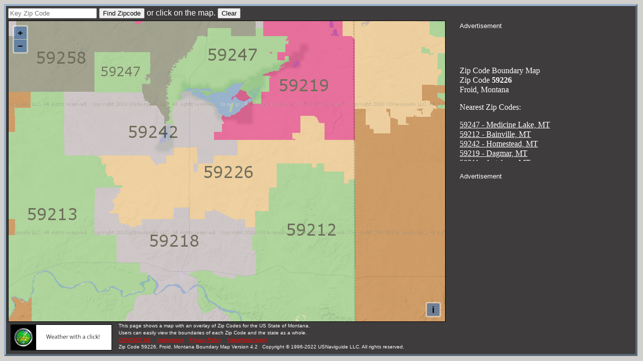

--- FILE ---
content_type: text/html; charset=utf-8
request_url: https://www.google.com/recaptcha/api2/aframe
body_size: 266
content:
<!DOCTYPE HTML><html><head><meta http-equiv="content-type" content="text/html; charset=UTF-8"></head><body><script nonce="QA9RTO0pG6hZExdvEEXyBA">/** Anti-fraud and anti-abuse applications only. See google.com/recaptcha */ try{var clients={'sodar':'https://pagead2.googlesyndication.com/pagead/sodar?'};window.addEventListener("message",function(a){try{if(a.source===window.parent){var b=JSON.parse(a.data);var c=clients[b['id']];if(c){var d=document.createElement('img');d.src=c+b['params']+'&rc='+(localStorage.getItem("rc::a")?sessionStorage.getItem("rc::b"):"");window.document.body.appendChild(d);sessionStorage.setItem("rc::e",parseInt(sessionStorage.getItem("rc::e")||0)+1);localStorage.setItem("rc::h",'1769550366666');}}}catch(b){}});window.parent.postMessage("_grecaptcha_ready", "*");}catch(b){}</script></body></html>